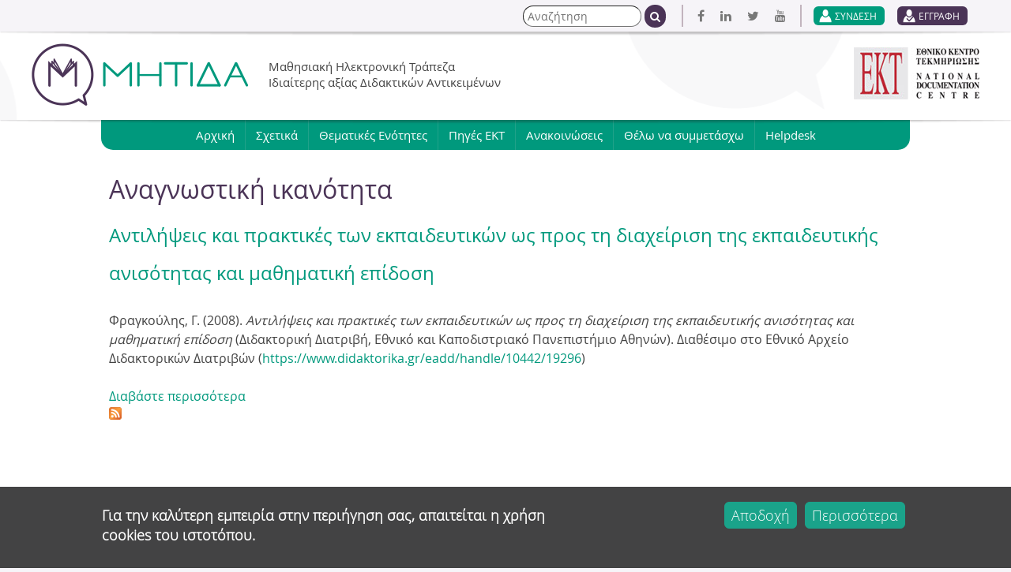

--- FILE ---
content_type: text/html; charset=utf-8
request_url: http://www.mitida.gr/el/tags/anagnostiki-ikanotita
body_size: 22323
content:
<!DOCTYPE html>
<!--[if IEMobile 7]><html class="iem7"  lang="el" dir="ltr"><![endif]-->
<!--[if lte IE 6]><html class="lt-ie9 lt-ie8 lt-ie7"  lang="el" dir="ltr"><![endif]-->
<!--[if (IE 7)&(!IEMobile)]><html class="lt-ie9 lt-ie8"  lang="el" dir="ltr"><![endif]-->
<!--[if IE 8]><html class="lt-ie9"  lang="el" dir="ltr"><![endif]-->
<!--[if (gte IE 9)|(gt IEMobile 7)]><!--><html  lang="el" dir="ltr" prefix="content: http://purl.org/rss/1.0/modules/content/ dc: http://purl.org/dc/terms/ foaf: http://xmlns.com/foaf/0.1/ og: http://ogp.me/ns# rdfs: http://www.w3.org/2000/01/rdf-schema# sioc: http://rdfs.org/sioc/ns# sioct: http://rdfs.org/sioc/types# skos: http://www.w3.org/2004/02/skos/core# xsd: http://www.w3.org/2001/XMLSchema#"><!--<![endif]-->

<head>
  <meta charset="utf-8" />
<meta about="/el/tags/anagnostiki-ikanotita" typeof="skos:Concept" property="rdfs:label skos:prefLabel" content="Αναγνωστική ικανότητα" />
<link rel="shortcut icon" href="http://www.mitida.gr/sites/default/files/favicon_0.ico" type="image/vnd.microsoft.icon" />
<link rel="shortlink" href="/el/taxonomy/term/917" />
<link rel="canonical" href="/el/tags/anagnostiki-ikanotita" />
<meta name="Generator" content="Drupal 7 (http://drupal.org)" />
<link rel="alternate" type="application/rss+xml" title="RSS - Αναγνωστική ικανότητα" href="http://www.mitida.gr/el/taxonomy/term/917/feed" />
  <title>Αναγνωστική ικανότητα | ΜΗΤΙΔΑ</title>

      <meta name="MobileOptimized" content="width">
    <meta name="HandheldFriendly" content="true">
    <meta name="viewport" content="width=device-width, maximum-scale=1.0">
    <meta http-equiv="cleartype" content="on">

  <style>
@import url("http://www.mitida.gr/modules/system/system.base.css?q9g74z");
</style>
<style>
@import url("http://www.mitida.gr/modules/comment/comment.css?q9g74z");
@import url("http://www.mitida.gr/modules/field/theme/field.css?q9g74z");
@import url("http://www.mitida.gr/sites/all/modules/field_hidden/field_hidden.css?q9g74z");
@import url("http://www.mitida.gr/modules/node/node.css?q9g74z");
@import url("http://www.mitida.gr/modules/search/search.css?q9g74z");
@import url("http://www.mitida.gr/modules/user/user.css?q9g74z");
@import url("http://www.mitida.gr/sites/all/modules/views/css/views.css?q9g74z");
</style>
<style>
@import url("http://www.mitida.gr/sites/all/modules/ctools/css/ctools.css?q9g74z");
@import url("http://www.mitida.gr/sites/all/modules/shib_auth/shib_auth.css?q9g74z");
@import url("http://www.mitida.gr/sites/all/modules/eu_cookie_compliance/css/eu_cookie_compliance.css?q9g74z");
@import url("http://www.mitida.gr/modules/taxonomy/taxonomy.css?q9g74z");
@import url("http://www.mitida.gr/sites/all/libraries/fontawesome/css/font-awesome.css?q9g74z");
</style>
<style>#sliding-popup.sliding-popup-bottom,#sliding-popup.sliding-popup-bottom .eu-cookie-withdraw-banner,.eu-cookie-withdraw-tab{background:#0779bf;}#sliding-popup.sliding-popup-bottom.eu-cookie-withdraw-wrapper{background:transparent}#sliding-popup .popup-content #popup-text h1,#sliding-popup .popup-content #popup-text h2,#sliding-popup .popup-content #popup-text h3,#sliding-popup .popup-content #popup-text p,#sliding-popup label,#sliding-popup div,.eu-cookie-compliance-secondary-button,.eu-cookie-withdraw-tab{color:#fff !important;}.eu-cookie-withdraw-tab{border-color:#fff;}
</style>
<style>
@import url("http://www.mitida.gr/sites/all/themes/ekt/css/styles.css?q9g74z");
@import url("http://www.mitida.gr/sites/all/themes/ekt/css/animate.css?q9g74z");
@import url("http://www.mitida.gr/sites/all/themes/ekt/css/fonts.css?q9g74z");
@import url("http://www.mitida.gr/sites/all/themes/ekt/css/ekt.css?q9g74z");
</style>
  <script src="http://www.mitida.gr/sites/all/modules/jquery_update/replace/jquery/1.10/jquery.min.js?v=1.10.2"></script>
<script src="http://www.mitida.gr/misc/jquery-extend-3.4.0.js?v=1.10.2"></script>
<script src="http://www.mitida.gr/misc/jquery.once.js?v=1.2"></script>
<script src="http://www.mitida.gr/misc/drupal.js?q9g74z"></script>
<script src="http://www.mitida.gr/sites/all/modules/eu_cookie_compliance/js/jquery.cookie-1.4.1.min.js?v=1.4.1"></script>
<script src="http://www.mitida.gr/sites/default/files/languages/el_jTSjTJlZgz7Bcv9q_JuMirAp3YbukWzS-fe1ytOPRKQ.js?q9g74z"></script>
<script src="http://www.mitida.gr/sites/all/libraries/jquery.placeholder/jquery.placeholder.js?q9g74z"></script>
<script src="http://www.mitida.gr/sites/all/modules/form_placeholder/form_placeholder.js?q9g74z"></script>
<script src="http://www.mitida.gr/sites/all/themes/ekt/js/jquery.viewportchecker.js?q9g74z"></script>
<script src="http://www.mitida.gr/sites/all/themes/ekt/js/script.js?q9g74z"></script>
<script>jQuery.extend(Drupal.settings, {"basePath":"\/","pathPrefix":"el\/","ajaxPageState":{"theme":"ekt","theme_token":"KFzTQR3o_hFg1VINDrmbJLa-5wAUCCtKkIRJvf5AKjY","js":{"0":1,"sites\/all\/modules\/eu_cookie_compliance\/js\/eu_cookie_compliance.js":1,"sites\/all\/modules\/jquery_update\/replace\/jquery\/1.10\/jquery.min.js":1,"misc\/jquery-extend-3.4.0.js":1,"misc\/jquery.once.js":1,"misc\/drupal.js":1,"sites\/all\/modules\/eu_cookie_compliance\/js\/jquery.cookie-1.4.1.min.js":1,"public:\/\/languages\/el_jTSjTJlZgz7Bcv9q_JuMirAp3YbukWzS-fe1ytOPRKQ.js":1,"sites\/all\/libraries\/jquery.placeholder\/jquery.placeholder.js":1,"sites\/all\/modules\/form_placeholder\/form_placeholder.js":1,"sites\/all\/themes\/ekt\/js\/jquery.viewportchecker.js":1,"sites\/all\/themes\/ekt\/js\/script.js":1},"css":{"modules\/system\/system.base.css":1,"modules\/system\/system.menus.css":1,"modules\/system\/system.messages.css":1,"modules\/system\/system.theme.css":1,"modules\/comment\/comment.css":1,"modules\/field\/theme\/field.css":1,"sites\/all\/modules\/field_hidden\/field_hidden.css":1,"modules\/node\/node.css":1,"modules\/search\/search.css":1,"modules\/user\/user.css":1,"sites\/all\/modules\/views\/css\/views.css":1,"sites\/all\/modules\/ctools\/css\/ctools.css":1,"sites\/all\/modules\/shib_auth\/shib_auth.css":1,"sites\/all\/modules\/eu_cookie_compliance\/css\/eu_cookie_compliance.css":1,"modules\/taxonomy\/taxonomy.css":1,"sites\/all\/libraries\/fontawesome\/css\/font-awesome.css":1,"0":1,"sites\/all\/themes\/ekt\/system.menus.css":1,"sites\/all\/themes\/ekt\/system.messages.css":1,"sites\/all\/themes\/ekt\/system.theme.css":1,"sites\/all\/themes\/ekt\/css\/styles.css":1,"sites\/all\/themes\/ekt\/css\/animate.css":1,"sites\/all\/themes\/ekt\/css\/fonts.css":1,"sites\/all\/themes\/ekt\/css\/ekt.css":1}},"eu_cookie_compliance":{"popup_enabled":1,"popup_agreed_enabled":0,"popup_hide_agreed":0,"popup_clicking_confirmation":1,"popup_scrolling_confirmation":0,"popup_html_info":"\u003Cdiv\u003E\n  \u003Cdiv class =\u0022popup-content info\u0022\u003E\n    \u003Cdiv id=\u0022popup-text\u0022\u003E\n      \u003Ch3\u003E\u0393\u03b9\u03b1 \u03c4\u03b7\u03bd \u03ba\u03b1\u03bb\u03cd\u03c4\u03b5\u03c1\u03b7 \u03b5\u03bc\u03c0\u03b5\u03b9\u03c1\u03af\u03b1 \u03c3\u03c4\u03b7\u03bd \u03c0\u03b5\u03c1\u03b9\u03ae\u03b3\u03b7\u03c3\u03b7 \u03c3\u03b1\u03c2, \u03b1\u03c0\u03b1\u03b9\u03c4\u03b5\u03af\u03c4\u03b1\u03b9 \u03b7 \u03c7\u03c1\u03ae\u03c3\u03b7 cookies \u03c4\u03bf\u03c5 \u03b9\u03c3\u03c4\u03bf\u03c4\u03cc\u03c0\u03bf\u03c5.\u003C\/h3\u003E\n    \u003C\/div\u003E\n    \u003Cdiv id=\u0022popup-buttons\u0022\u003E\n      \u003Cbutton type=\u0022button\u0022 class=\u0022agree-button eu-cookie-compliance-default-button\u0022\u003E\u0391\u03c0\u03bf\u03b4\u03bf\u03c7\u03ae\u003C\/button\u003E\n              \u003Cbutton type=\u0022button\u0022 class=\u0022find-more-button eu-cookie-compliance-more-button agree-button eu-cookie-compliance-default-button\u0022\u003E\u03a0\u03b5\u03c1\u03b9\u03c3\u03c3\u03cc\u03c4\u03b5\u03c1\u03b1\u003C\/button\u003E\n                \u003C\/div\u003E\n  \u003C\/div\u003E\n\u003C\/div\u003E","use_mobile_message":false,"mobile_popup_html_info":"\u003Cdiv\u003E\n  \u003Cdiv class =\u0022popup-content info\u0022\u003E\n    \u003Cdiv id=\u0022popup-text\u0022\u003E\n          \u003C\/div\u003E\n    \u003Cdiv id=\u0022popup-buttons\u0022\u003E\n      \u003Cbutton type=\u0022button\u0022 class=\u0022agree-button eu-cookie-compliance-default-button\u0022\u003E\u0391\u03c0\u03bf\u03b4\u03bf\u03c7\u03ae\u003C\/button\u003E\n              \u003Cbutton type=\u0022button\u0022 class=\u0022find-more-button eu-cookie-compliance-more-button agree-button eu-cookie-compliance-default-button\u0022\u003E\u03a0\u03b5\u03c1\u03b9\u03c3\u03c3\u03cc\u03c4\u03b5\u03c1\u03b1\u003C\/button\u003E\n                \u003C\/div\u003E\n  \u003C\/div\u003E\n\u003C\/div\u003E\n","mobile_breakpoint":"768","popup_html_agreed":"\u003Cdiv\u003E\n  \u003Cdiv class=\u0022popup-content agreed\u0022\u003E\n    \u003Cdiv id=\u0022popup-text\u0022\u003E\n      \u003Ch2\u003EThank you for accepting cookies\u003C\/h2\u003E\n\u003Cp\u003EYou can now hide this message or find out more about cookies.\u003C\/p\u003E\n    \u003C\/div\u003E\n    \u003Cdiv id=\u0022popup-buttons\u0022\u003E\n      \u003Cbutton type=\u0022button\u0022 class=\u0022hide-popup-button eu-cookie-compliance-hide-button\u0022\u003E\u0391\u03c0\u03cc\u03ba\u03c1\u03c5\u03c8\u03b7\u003C\/button\u003E\n              \u003Cbutton type=\u0022button\u0022 class=\u0022find-more-button eu-cookie-compliance-more-button-thank-you\u0022 \u003EMore info\u003C\/button\u003E\n          \u003C\/div\u003E\n  \u003C\/div\u003E\n\u003C\/div\u003E","popup_use_bare_css":false,"popup_height":"auto","popup_width":"100%","popup_delay":1000,"popup_link":"\/el\/privacy","popup_link_new_window":1,"popup_position":null,"fixed_top_position":1,"popup_language":"el","store_consent":false,"better_support_for_screen_readers":0,"reload_page":0,"domain":"","domain_all_sites":null,"popup_eu_only_js":0,"cookie_lifetime":"100","cookie_session":false,"disagree_do_not_show_popup":0,"method":"default","whitelisted_cookies":"","withdraw_markup":"\u003Cbutton type=\u0022button\u0022 class=\u0022eu-cookie-withdraw-tab\u0022\u003EPrivacy settings\u003C\/button\u003E\n\u003Cdiv class=\u0022eu-cookie-withdraw-banner\u0022\u003E\n  \u003Cdiv class=\u0022popup-content info\u0022\u003E\n    \u003Cdiv id=\u0022popup-text\u0022\u003E\n      \u003Ch2\u003EWe use cookies on this site to enhance your user experience\u003C\/h2\u003E\n\u003Cp\u003EYou have given your consent for us to set cookies.\u003C\/p\u003E\n    \u003C\/div\u003E\n    \u003Cdiv id=\u0022popup-buttons\u0022\u003E\n      \u003Cbutton type=\u0022button\u0022 class=\u0022eu-cookie-withdraw-button\u0022\u003EWithdraw consent\u003C\/button\u003E\n    \u003C\/div\u003E\n  \u003C\/div\u003E\n\u003C\/div\u003E\n","withdraw_enabled":false,"withdraw_button_on_info_popup":0,"cookie_categories":[],"enable_save_preferences_button":1,"fix_first_cookie_category":1,"select_all_categories_by_default":0},"form_placeholder":{"fallback_support":true,"include":"#block-search-form input,#contact-site-form input,#contact-site-form textarea,#user-login-form input","exclude":"","required_indicator":"leave"},"urlIsAjaxTrusted":{"\/el\/tags\/anagnostiki-ikanotita":true}});</script>
      <!--[if lt IE 9]>
    <script src="/sites/all/themes/zen/js/html5-respond.js"></script>
    <![endif]-->
  </head>
<body class="html not-front not-logged-in no-sidebars page-taxonomy page-taxonomy-term page-taxonomy-term- page-taxonomy-term-917 i18n-el section-tags  " >
      <p id="skip-link">
      <a href="#main-menu" class="element-invisible element-focusable">Jump to navigation</a>
    </p>
      
<div id="page">

  <header class="header" id="header" role="banner">
  	<div class="header-top">
		   <div class="region region-header-top">
    <div id="block-system-user-menu" class="block block-system block-menu first odd" role="navigation">

      
  <ul class="menu"><li class="menu__item is-leaf first leaf"><a href="/el/user-login" id="login-links" class="menu__link">ΣΥΝΔΕΣΗ</a></li>
<li class="menu__item is-leaf last leaf"><a href="/el/content/eggrafi-hristi" class="menu__link">ΕΓΓΡΑΦΗ</a></li>
</ul>
</div>
<div id="block-views-general-settings-block-1" class="block block-views even">

      
  <div class="view view-general-settings view-id-general_settings view-display-id-block_1 view-dom-id-0965f314f8f32ee4b1934294b283a51c">
        
  
  
      <div class="view-content">
        <div class="views-row views-row-1 views-row-odd views-row-first views-row-last">
      
  <div class="views-field views-field-field-facebook">        <div class="field-content"><a href="https://www.facebook.com/EKTgr" target="_blank"><i class="fa fa-facebook"></i></a></div>  </div>  
  <div class="views-field views-field-field-linkedin">        <div class="field-content"><a href="https://www.linkedin.com/company/ektgr" target="_blank"><i class="fa fa-linkedin"></i></a></div>  </div>  
  <div class="views-field views-field-field-twitter">        <div class="field-content"><a href="https://twitter.com/EKTgr" target="_blank"><i class="fa fa-twitter"></i></a></div>  </div>  
  <div class="views-field views-field-field-youtube">        <div class="field-content"><a href="https://www.youtube.com/user/ektgr " target="_blank"><i class="fa fa-youtube"></i></a></div>  </div>  </div>
    </div>
  
  
  
  
  
  
</div>
</div>
<div id="block-search-form" class="block block-search last odd" role="search">

      
  <form action="/el/tags/anagnostiki-ikanotita" method="post" id="search-block-form" accept-charset="UTF-8"><div><div class="container-inline">
      <h2 class="element-invisible">Φόρμα αναζήτησης</h2>
    <div class="form-item form-type-textfield form-item-search-block-form">
  <label class="element-invisible" for="edit-search-block-form--2">Αναζήτηση </label>
 <input title="Πληκτρολογήστε τους όρους που θέλετε να αναζητήσετε." type="text" id="edit-search-block-form--2" name="search_block_form" value="" size="15" maxlength="128" class="form-text" />
</div>
<div class="form-actions form-wrapper" id="edit-actions"><input type="submit" id="edit-submit" name="op" value="Αναζήτηση" class="form-submit" /><button type="submit"><i class="fa fa-search"></i></button></div><input type="hidden" name="form_build_id" value="form-bWJP_VMdxoX-3Nza0uOZi95hHE-fmyFGf4cpkGtVCaQ" />
<input type="hidden" name="form_id" value="search_block_form" />
</div>
</div></form>
</div>
  </div>
		 <div class="header-shadow"></div>
	</div>
	<div class="header-wrapper inner-wrapper">
          <a href="/el" title="Αρχική" rel="home" class="header__logo" id="logo"><img src="http://www.mitida.gr/sites/default/files/logo.png" alt="Αρχική" class="header__logo-image" /></a>
    
          <div class="header__name-and-slogan" id="name-and-slogan">
        
                  <div class="header__site-slogan" id="site-slogan">Μαθησιακή Ηλεκτρονική Τράπεζα Ιδιαίτερης αξίας Διδακτικών Αντικειμένων</div>
              </div>
    
    
      <div class="header__region region region-header">
    <div id="block-block-2" class="block block-block first last odd">

      
  <p><a href="http://www.ekt.gr" target="_blank"><img src="/sites/default/files/ekt-logo.jpg" alt="" width="159" height="66" /></a></p>

</div>
  </div>
	</div>
	<div class="header-bottom">
		<div class="header-shadow"></div>
		   <div class="region region-header-bottom">
    <div id="block-system-main-menu" class="block block-system block-menu first last odd" role="navigation">

      
  <ul class="menu"><li class="menu__item is-leaf first leaf"><a href="/el" class="menu__link">Αρχική</a></li>
<li class="menu__item is-expanded expanded"><a href="/el/content/genikes-plirofories" class="menu__link">Σχετικά</a><ul class="menu"><li class="menu__item is-leaf first last leaf"><a href="/el/content/genikes-plirofories" class="menu__link">Γενικές πληροφορίες</a></li>
</ul></li>
<li class="menu__item is-expanded expanded"><a href="/el/topics" class="menu__link">Θεματικές Ενότητες</a><ul class="menu"><li class="menu__item is-leaf first leaf"><a href="/el/content/arhaia-kai-vyzantini-istoria-kai-politismos" class="menu__link">Αρχαία και Βυζαντινή Ιστορία και Πολιτισμός</a></li>
<li class="menu__item is-leaf leaf"><a href="/el/content/neoteri-elliniki-istoria-kai-politismos" class="menu__link">Νεότερη Ελληνική Ιστορία και Πολιτισμός</a></li>
<li class="menu__item is-leaf last leaf"><a href="/el/content/fysiko-kai-astiko-perivallon-stin-ellada" class="menu__link">Φυσικό και Αστικό Περιβάλλον στην Ελλάδα</a></li>
</ul></li>
<li class="menu__item is-leaf leaf"><a href="/el/resources" class="menu__link">Πηγές ΕΚΤ</a></li>
<li class="menu__item is-leaf leaf"><a href="/el/announcements" class="menu__link">Ανακοινώσεις</a></li>
<li class="menu__item is-expanded expanded"><a href="/el/participation" class="menu__link">Θέλω να συμμετάσχω</a><ul class="menu"><li class="menu__item is-leaf first leaf"><a href="/el/content/omades-synergasias" class="menu__link">Δημιουργία Ομάδας Συνεργασίας</a></li>
<li class="menu__item is-leaf leaf"><a href="/el/content/thematikoi-hartes" class="menu__link">Δημιουργία Θεματικού Χάρτη</a></li>
<li class="menu__item is-leaf leaf"><a href="/el/content/ekpaideytika-senaria" class="menu__link">Δημιουργία Εκπαιδευτικού Σεναρίου</a></li>
<li class="menu__item is-leaf last leaf"><a href="/el/content/ilektronika-mathimata" class="menu__link">Δημιουργία Ηλεκτρονικού Μαθήματος</a></li>
</ul></li>
<li class="menu__item is-leaf last leaf"><a href="/el/content/helpdesk" class="menu__link">Helpdesk</a></li>
</ul>
</div>
  </div>
	</div>
  </header>

  <div id="main">
	<div id="topic-color"></div>
    <div id="content" class="column" role="main">
                  <a id="main-content"></a>
                    <h1 class="page__title title" id="page-title">Αναγνωστική ικανότητα</h1>
                                          


<div class="term-listing-heading"><div id="taxonomy-term-917" class="taxonomy-term vocabulary-tags">

  
  <div class="content">
      </div>

</div>
</div><article class="node-517 node node-publication node-teaser clearfix" about="/el/content/antilipseis-kai-praktikes-ton-ekpaideytikon-os-pros-ti-diaheirisi-tis-ekpaideytikis" typeof="sioc:Item foaf:Document">

      <header>
                    <h2 class="node__title node-title"><a href="/el/content/antilipseis-kai-praktikes-ton-ekpaideytikon-os-pros-ti-diaheirisi-tis-ekpaideytikis">Αντιλήψεις και πρακτικές των εκπαιδευτικών ως προς τη διαχείριση της εκπαιδευτικής ανισότητας και μαθηματική επίδοση</a></h2>
            <span property="dc:title" content="Αντιλήψεις και πρακτικές των εκπαιδευτικών ως προς τη διαχείριση της εκπαιδευτικής ανισότητας και μαθηματική επίδοση" class="rdf-meta element-hidden"></span><span property="sioc:num_replies" content="0" datatype="xsd:integer" class="rdf-meta element-hidden"></span>
      
          </header>
  
  <div class="field field-name-body field-type-text-with-summary field-label-hidden"><div class="field-items"><div class="field-item even" property="content:encoded"><p><span><span>Φραγκούλης, Γ. (2008). </span><em>Αντιλήψεις και πρακτικές των εκπαιδευτικών ως προς τη διαχείριση της εκπαιδευτικής ανισότητας και μαθηματική επίδοση</em> <span>(</span><span>Διδακτορική Διατριβή, <span>Εθνικό και Καποδιστριακό Πανεπιστήμιο Αθηνών</span></span><span>). Διαθέσιμο στο Εθνικό Αρχείο Διδακτορικών Διατριβών (<a href="https://www.didaktorika.gr/eadd/handle/10442/19296">https://www.didaktorika.gr/eadd/handle/10442/19296</a>)</span></span></p>
</div></div></div>
  <ul class="links inline"><li class="node-readmore first last"><a href="/el/content/antilipseis-kai-praktikes-ton-ekpaideytikon-os-pros-ti-diaheirisi-tis-ekpaideytikis" rel="tag" title="Αντιλήψεις και πρακτικές των εκπαιδευτικών ως προς τη διαχείριση της εκπαιδευτικής ανισότητας και μαθηματική επίδοση">Διαβάστε περισσότερα<span class="element-invisible"> για Αντιλήψεις και πρακτικές των εκπαιδευτικών ως προς τη διαχείριση της εκπαιδευτικής ανισότητας και μαθηματική επίδοση</span></a></li>
</ul>
  
</article>
      <a href="/el/taxonomy/term/917/feed" class="feed-icon" title="Εγγραφή στο RSS - Αναγνωστική ικανότητα"><img typeof="foaf:Image" src="http://www.mitida.gr/misc/feed.png" width="16" height="16" alt="Εγγραφή στο RSS - Αναγνωστική ικανότητα" /></a>    </div>
	<div id="content-bottom">
			</div>
	<div id="selected-content">
			</div>
	<div id="announcements-section">
			</div>

    <div id="navigation">

      
      
    </div>

    
    
  </div>

  
</div>

<div class="bottom-wrapper outer-wrapper">
	  <div class="region region-bottom">
    <div id="block-block-11" class="block block-block first last odd">

      
  <p><iframe style="width: 100%; height: 135px; border: none; background-color: #f6f4f8;" src="http://footer.ekt.gr/footer/request?locale=el&amp;path=&amp;id=19" scrolling="no" width="320" height="240"></iframe></p>

</div>
  </div>
</div>  <script>var eu_cookie_compliance_cookie_name = "";</script>
<script src="http://www.mitida.gr/sites/all/modules/eu_cookie_compliance/js/eu_cookie_compliance.js?q9g74z"></script>
</body>
</html>


--- FILE ---
content_type: text/html;charset=UTF-8
request_url: http://footer.ekt.gr/footer/request?locale=el&path=&id=19
body_size: 1652
content:













<link rel="stylesheet" href="https://maxcdn.bootstrapcdn.com/bootstrap/4.0.0-beta/css/bootstrap.min.css" ><html>

<link rel="stylesheet" href="https://cdnjs.cloudflare.com/ajax/libs/font-awesome/4.7.0/css/font-awesome.min.css">
<head>



    <style>
        .social-buttons-ekt {
            background: #F6F4F8;
            width: 350px;
            text-align: center;
        }

        .fa {
            padding: 12px;
            font-size: 24px;
            width: 50px;
            height: 50px;
            text-align: center;
            text-decoration: none;
            margin: 5px 2px;
            border-radius: 50px;
        }

        .fa:hover {
            opacity: 0.7;
        }

        .fa-facebook {
            background: #4b3457;
            color: white;
        }

        .fa-twitter {
            background: #4b3457;
            color: white;
        }

        .fa-linkedin {
            background: #4b3457;
            color: white;
        }

        .fa-youtube {
            background: #4b3457;
            color: white;
        }
        .social-label {
            font-family: 'Open Sans', sans-serif;
            margin: 8px auto;
            font-size: 1rem;
        }

    </style>
</head>

<body>

<footer id="footer" style="background-color: #F6F4F8">
    <div id="content" class="container test" style="padding-top: 22px;padding-bottom: 23px;">
        <div class="row">
            <div class="col-lg-6 col-md-12">
                <div class="row justify-content-center" style="padding-top: 25px;">
                
                

                    <div class="col-md-auto col-sm-12 footer_logos" style="text-align: center;">
	                    <a target="_blank" href="https://econtent.ekt.gr/">
	                        <img class="footer_logos"
	                             src='/footer/resources/image/eC_gr_black.png;jsessionid=D5C3CB65A2FD3F754F260256758414B9'
	                             title="eContent - Ψηφιακό Περιεχόμενο & Υπηρεσίες">
                    	</a>
                    </div>
                
                </div>
            </div>
            <div class="col-lg-6 col-md-12">
                <div class="social-buttons-ekt">
                    <h2 class="social-label">Ακολουθήστε το ΕΚΤ</h2>

                    <!-- Add font awesome icons -->
                    <a href="https://www.facebook.com/EKTgr" target="_blank" class="fa fa-facebook"></a>
                    <a href="https://twitter.com/EKTgr" target="_blank" class="fa fa-twitter"></a>
                    <a href="https://www.linkedin.com/company/ektgr" target="_blank" class="fa fa-linkedin"></a>
                    <a href="https://www.youtube.com/user/ektgr" target="_blank" class="fa fa-youtube"></a>
                </div>
            </div>
        </div>
    </div>
</footer>
<script type="00197b333b0dc76d482eb0e8-text/javascript">

    var eventMethod = window.addEventListener ? "addEventListener" : "attachEvent";
    var eventer = window[eventMethod];
    var messageEvent = eventMethod == "attachEvent" ? "onmessage" : "message";

    // Listen to message from child window
    eventer(messageEvent,function(e) {
        parent.postMessage(""+document.getElementById('footer').scrollHeight,"*");
    },false);

</script>
<script src="/cdn-cgi/scripts/7d0fa10a/cloudflare-static/rocket-loader.min.js" data-cf-settings="00197b333b0dc76d482eb0e8-|49" defer></script><script defer src="https://static.cloudflareinsights.com/beacon.min.js/vcd15cbe7772f49c399c6a5babf22c1241717689176015" integrity="sha512-ZpsOmlRQV6y907TI0dKBHq9Md29nnaEIPlkf84rnaERnq6zvWvPUqr2ft8M1aS28oN72PdrCzSjY4U6VaAw1EQ==" data-cf-beacon='{"version":"2024.11.0","token":"4bbad98079e04a02b703af6d27518b2d","server_timing":{"name":{"cfCacheStatus":true,"cfEdge":true,"cfExtPri":true,"cfL4":true,"cfOrigin":true,"cfSpeedBrain":true},"location_startswith":null}}' crossorigin="anonymous"></script>
</body>
</html>



--- FILE ---
content_type: text/css
request_url: http://www.mitida.gr/sites/all/themes/ekt/css/fonts.css?q9g74z
body_size: 5817
content:
@font-face {
    font-family: 'open_sansbold';
    src: url('fonts/OpenSans-Bold.eot');
    src: url('fonts/OpenSans-Bold.eot?#iefix') format('embedded-opentype'),
         url('fonts/OpenSans-Bold.woff') format('woff'),
         url('fonts/OpenSans-Bold.ttf') format('truetype'),
         url('fonts/OpenSans-Bold.svg#open_sansbold') format('svg');
    font-weight: normal;
    font-style: normal;
}

@font-face {
    font-family: 'open_sansbolditalic';
    src: url('fonts/OpenSans-BoldItalic.eot');
    src: url('fonts/OpenSans-BoldItalic.eot?#iefix') format('embedded-opentype'),
         url('fonts/OpenSans-BoldItalic.woff') format('woff'),
         url('fonts/OpenSans-BoldItalic.ttf') format('truetype'),
         url('fonts/OpenSans-BoldItalic.svg#open_sansbolditalic') format('svg');
    font-weight: normal;
    font-style: normal;
}

@font-face {
    font-family: 'open_sansextrabold';
    src: url('fonts/OpenSans-ExtraBold.eot');
    src: url('fonts/OpenSans-ExtraBold.eot?#iefix') format('embedded-opentype'),
         url('fonts/OpenSans-ExtraBold.woff') format('woff'),
         url('fonts/OpenSans-ExtraBold.ttf') format('truetype'),
         url('fonts/OpenSans-ExtraBold.svg#open_sansextrabold') format('svg');
    font-weight: normal;
    font-style: normal;
}

@font-face {
    font-family: 'open_sansextrabolditalic';
    src: url('fonts/OpenSans-ExtraBoldItalic.eot');
    src: url('fonts/OpenSans-ExtraBoldItalic.eot?#iefix') format('embedded-opentype'),
         url('fonts/OpenSans-ExtraBoldItalic.woff') format('woff'),
         url('fonts/OpenSans-ExtraBoldItalic.ttf') format('truetype'),
         url('fonts/OpenSans-ExtraBoldItalic.svg#open_sansextrabolditalic') format('svg');
    font-weight: normal;
    font-style: normal;
}

@font-face {
    font-family: 'open_sansitalic';
    src: url('fonts/OpenSans-Italic.eot');
    src: url('fonts/OpenSans-Italic.eot?#iefix') format('embedded-opentype'),
         url('fonts/OpenSans-Italic.woff') format('woff'),
         url('fonts/OpenSans-Italic.ttf') format('truetype'),
         url('fonts/OpenSans-Italic.svg#open_sansitalic') format('svg');
    font-weight: normal;
    font-style: normal;
}

@font-face {
    font-family: 'open_sanslight';
    src: url('fonts/OpenSans-Light.eot');
    src: url('fonts/OpenSans-Light.eot?#iefix') format('embedded-opentype'),
         url('fonts/OpenSans-Light.woff') format('woff'),
         url('fonts/OpenSans-Light.ttf') format('truetype'),
         url('fonts/OpenSans-Light.svg#open_sanslight') format('svg');
    font-weight: normal;
    font-style: normal;
}

@font-face {
    font-family: 'open_sanslightitalic';
    src: url('fonts/OpenSans-LightItalic.eot');
    src: url('fonts/OpenSans-LightItalic.eot?#iefix') format('embedded-opentype'),
         url('fonts/OpenSans-LightItalic.woff') format('woff'),
         url('fonts/OpenSans-LightItalic.ttf') format('truetype'),
         url('fonts/OpenSans-LightItalic.svg#open_sanslightitalic') format('svg');
    font-weight: normal;
    font-style: normal;
}

@font-face {
    font-family: 'open_sansregular';
    src: url('fonts/OpenSans-Regular.eot');
    src: url('fonts/OpenSans-Regular.eot?#iefix') format('embedded-opentype'),
         url('fonts/OpenSans-Regular.woff') format('woff'),
         url('fonts/OpenSans-Regular.ttf') format('truetype'),
         url('fonts/OpenSans-Regular.svg#open_sansregular') format('svg');
    font-weight: normal;
    font-style: normal;
}

@font-face {
    font-family: 'open_sanssemibold';
    src: url('fonts/OpenSans-Semibold.eot');
    src: url('fonts/OpenSans-Semibold.eot?#iefix') format('embedded-opentype'),
         url('fonts/OpenSans-Semibold.woff') format('woff'),
         url('fonts/OpenSans-Semibold.ttf') format('truetype'),
         url('fonts/OpenSans-Semibold.svg#open_sanssemibold') format('svg');
    font-weight: normal;
    font-style: normal;
}

@font-face {
    font-family: 'open_sanssemibolditalic';
    src: url('fonts/OpenSans-SemiboldItalic.eot');
    src: url('fonts/OpenSans-SemiboldItalic.eot?#iefix') format('embedded-opentype'),
         url('fonts/OpenSans-SemiboldItalic.woff') format('woff'),
         url('fonts/OpenSans-SemiboldItalic.ttf') format('truetype'),
         url('fonts/OpenSans-SemiboldItalic.svg#open_sanssemibolditalic') format('svg');
    font-weight: normal;
    font-style: normal;
}

@font-face {
  font-family: 'CFDin';
  src: url('fonts/CFDin.eot?#iefix') format('embedded-opentype'),  url('fonts/CFDin.otf')  format('opentype'),
	     url('fonts/CFDin.woff') format('woff'), url('fonts/CFDin.ttf')  format('truetype'), url('fonts/CFDin.svg#fonts/CFDin') format('svg');
  font-weight: normal;
  font-style: normal;
}

@font-face {
  font-family: 'CFDin-Bold';
  src: url('fonts/CFDin-Bold.eot?#iefix') format('embedded-opentype'),  url('fonts/CFDin-Bold.otf')  format('opentype'),
	     url('fonts/CFDin-Bold.woff') format('woff'), url('fonts/CFDin-Bold.ttf')  format('truetype'), url('fonts/CFDin-Bold.svg#fonts/CFDin-Bold') format('svg');
  font-weight: normal;
  font-style: normal;
}

@font-face {
  font-family: 'CFDin-Book';
  src: url('fonts/CFDin-Book.eot?#iefix') format('embedded-opentype'),  url('fonts/CFDin-Book.otf')  format('opentype'),
	     url('fonts/CFDin-Book.woff') format('woff'), url('fonts/CFDin-Book.ttf')  format('truetype'), url('fonts/CFDin-Book.svg#fonts/CFDin-Book') format('svg');
  font-weight: normal;
  font-style: normal;
}

@font-face {
  font-family: 'CFDin-Light';
  src: url('fonts/CFDin-Light.eot?#iefix') format('embedded-opentype'),  url('fonts/CFDin-Light.otf')  format('opentype'),
	     url('fonts/CFDin-Light.woff') format('woff'), url('fonts/CFDin-Light.ttf')  format('truetype'), url('fonts/CFDin-Light.svg#fonts/CFDin-Light') format('svg');
  font-weight: normal;
  font-style: normal;
}

--- FILE ---
content_type: application/javascript
request_url: http://www.mitida.gr/sites/all/themes/ekt/js/script.js?q9g74z
body_size: 4696
content:
/**
 * @file
 * A JavaScript file for the theme.
 *
 * In order for this JavaScript to be loaded on pages, see the instructions in
 * the README.txt next to this file.
 */

// JavaScript should be made compatible with libraries other than jQuery by
// wrapping it with an "anonymous closure". See:
// - https://drupal.org/node/1446420
// - http://www.adequatelygood.com/2010/3/JavaScript-Module-Pattern-In-Depth
(function ($, Drupal, window, document, undefined) {


// To understand behaviors, see https://drupal.org/node/756722#behaviors
Drupal.behaviors.my_custom_behavior = {
  attach: function(context, settings) {

    // Place your code here.

  }
};

$(document).ready(function(){
	$('#block-views-announcements-block').addClass("hidden").viewportChecker({
		classToAdd: 'visible animated fadeIn',
		offset: 50
    });
	
	$(".cas-user-logged-in a[href='http://scenaria-ekt.mitida.gr/']").attr('href', 'http://scenaria-ekt.mitida.gr/user-login-cas');
	$(".cas-user-logged-in a[href='http://scenaria-ekt.mitida.gr']").attr('href', 'http://scenaria-ekt.mitida.gr/user-login-cas');
	$(".cas-user-logged-in a[href='http://synergasia-ekt.mitida.gr/']").attr('href', 'http://synergasia-ekt.mitida.gr/modules/auth/cas.php');
	$(".cas-user-logged-in a[href='http://synergasia-ekt.mitida.gr']").attr('href', 'http://synergasia-ekt.mitida.gr/modules/auth/cas.php');
	$(".cas-user-logged-in a[href='http://mathimata-ekt.mitida.gr/']").attr('href', 'http://mathimata-ekt.mitida.gr/modules/auth/cas.php');
	$(".cas-user-logged-in a[href='http://mathimata-ekt.mitida.gr']").attr('href', 'http:/mathimata-ekt.mitida.gr/modules/auth/cas.php');
	$(".cas-user-logged-in a[href='http://xartes-ekt.mitida.gr/maps/']").attr('href', 'http://xartes-ekt.mitida.gr/wserv/cas/auth?redirect=http://xartes-ekt.mitida.gr/maps/%23/nav/dashboard');
	$(".cas-user-logged-in a[href='http://xartes-ekt.mitida.gr/maps']").attr('href', 'http://xartes-ekt.mitida.gr/wserv/cas/auth?redirect=http://xartes-ekt.mitida.gr/maps/%23/nav/dashboard');
	
	$(".no-cas-user a[href='http://scenaria-ekt.mitida.gr/']").attr('href', 'http://scenaria-ekt.mitida.gr/user/login');
	$(".no-cas-user a[href='http://scenaria-ekt.mitida.gr']").attr('href', 'http://scenaria-ekt.mitida.gr/user/login');
	$(".no-cas-user a[href='http://synergasia-ekt.mitida.gr/']").attr('href', 'http://synergasia-ekt.mitida.gr/secure/');
	$(".no-cas-user a[href='http://synergasia-ekt.mitida.gr']").attr('href', 'http://synergasia-ekt.mitida.gr/secure/');
	$(".no-cas-user a[href='http://mathimata-ekt.mitida.gr/']").attr('href', 'http://mathimata-ekt.mitida.gr/secure/');
	$(".no-cas-user a[href='http://mathimata-ekt.mitida.gr']").attr('href', 'http://mathimata-ekt.mitida.gr/secure/');
	$(".no-cas-user a[href='http://xartes-ekt.mitida.gr/maps/']").attr('href', 'http://xartes-ekt.mitida.gr/wserv/secure/shib?redirect=http://xartes-ekt.mitida.gr/maps/%23/nav/dashboard');
	$(".no-cas-user a[href='http://xartes-ekt.mitida.gr/maps']").attr('href', 'http://xartes-ekt.mitida.gr/wserv/secure/shib?redirect=http://xartes-ekt.mitida.gr/maps/%23/nav/dashboard');
	
	$(".not-logged-in a[href='http://scenaria-ekt.mitida.gr/']").attr('href', 'http://scenaria-ekt.mitida.gr/');
	$(".not-logged-in a[href='http://scenaria-ekt.mitida.gr']").attr('href', 'http://scenaria-ekt.mitida.gr/');
	$(".not-logged-in a[href='http://synergasia-ekt.mitida.gr/']").attr('href', 'http://synergasia-ekt.mitida.gr/modules/auth/opencourses.php?fc=1');
	$(".not-logged-in a[href='http://synergasia-ekt.mitida.gr']").attr('href', 'http://synergasia-ekt.mitida.gr/modules/auth/opencourses.php?fc=1');
	$(".not-logged-in a[href='http://mathimata-ekt.mitida.gr/']").attr('href', 'http://mathimata-ekt.mitida.gr/modules/auth/opencourses.php?fc=1');
	$(".not-logged-in a[href='http://mathimata-ekt.mitida.gr']").attr('href', 'http://mathimata-ekt.mitida.gr/modules/auth/opencourses.php?fc=1');
	$(".not-logged-in a[href='http://xartes-ekt.mitida.gr/maps/']").attr('href', 'http://xartes-ekt.mitida.gr/maps/#/');
	$(".not-logged-in a[href='http://xartes-ekt.mitida.gr/maps']").attr('href', 'http://xartes-ekt.mitida.gr/maps/#/');
	
	// $('#edit-field-request-topic .form-type-radio').first().css( "display", "none" );
	// $('#edit-field-request-application .form-type-radio').first().css( "display", "none" );
	
	
	// $('#edit-field-request-application .form-type-radio').change(function(){
		// $('#edit-field-request-topic .form-type-radio input').removeAttr('checked');
	// })
	// $('#edit-field-request-topic .form-type-radio').change(function(){
		// $('#edit-field-request-application .form-type-radio input').removeAttr('checked');
	// })
	
})
	


})(jQuery, Drupal, this, this.document);
